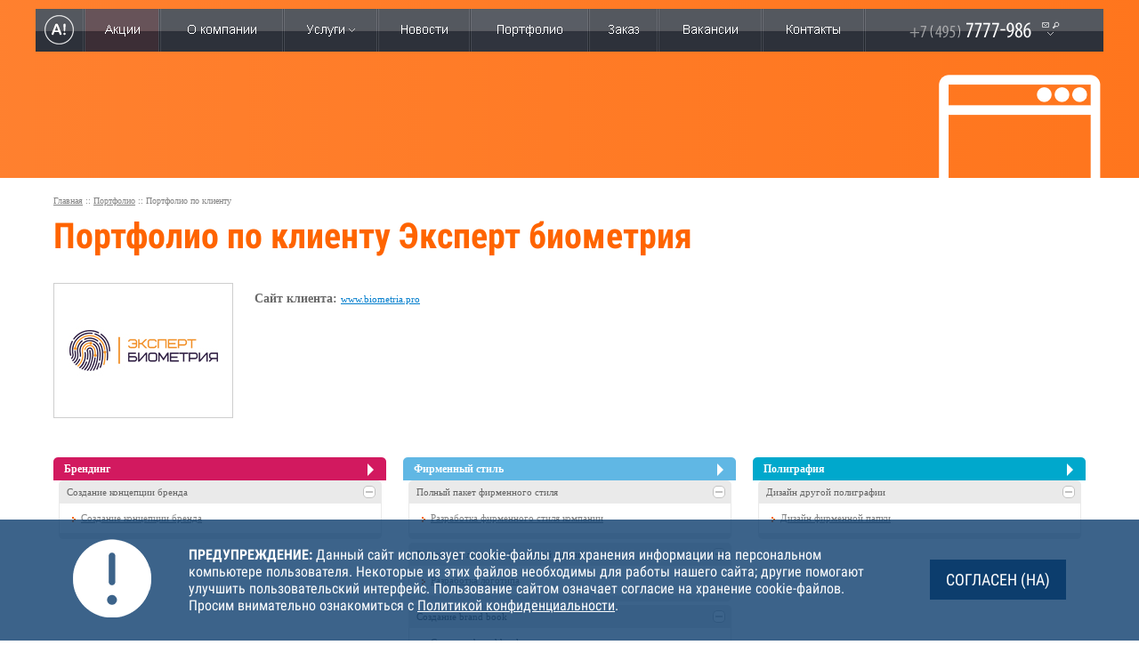

--- FILE ---
content_type: text/html; charset=utf-8
request_url: https://www.alexfill.ru/portfolio/client-218.htm
body_size: 6260
content:
<!DOCTYPE html>
<html>
<head>
  <base href="https://www.alexfill.ru/" />
  <meta http-equiv="Content-Type" content="text/html; charset=utf-8" />
  <meta name="viewport" content="width=1200">
  <meta name="description" content="Портфолио по клиенту Эксперт биометрия – компания Алексфилл" />
  <meta name="keywords" content="Портфолио по клиенту Эксперт биометрия – компания Алексфилл" />
  <link rel="shortcut icon" href="favicon.ico">
  <link rel="icon" href="favicon.ico" type="image/x-icon">
  <link rel="stylesheet" href="css/fonts.css" type="text/css" media="all" />
  <link rel="stylesheet" href="css/app.css" type="text/css" media="all" />
  <link rel="stylesheet" href="css/style_1.css" type="text/css" media="all" />
  <link rel="stylesheet" href="css/menu.css" type="text/css" media="all" />
  <link rel="stylesheet" href="css/form_call.css" type="text/css" media="all" />
  <link rel="stylesheet" href="css/ihover.min.css" type="text/css" media="all" />
  <link rel="stylesheet" href="js/fancybox/fancybox.css" type="text/css" media="screen" />
  <link rel="stylesheet" href="css/all/portfolio.css" type="text/css" media="all" />
<link rel="stylesheet" href="js/owl/owl.carousel.min.css">
<link rel="stylesheet" href="js/owl/owl.theme.default.min.css">
  <link rel="stylesheet" href="css/include_cookie.css" type="text/css" media="screen" />
<!--[if IE 7]>
  <link rel="stylesheet" href="css/ie.css" type="text/css" media="all" />
<![endif]-->
  <script type="text/javascript" src="js/jquery-1.10.1.min.js"></script>
  <script type="text/javascript" src="js/inputmask/min.js"></script>
  <script type="text/javascript" src="js/jquery.form.js"></script>
  <script type="text/javascript" src="js/jquery.timers-1.2.js"></script>
  <script type="text/javascript" src="js/jquery.defaultvalue.js"></script>
  <script src="js/afstd.js" type="text/javascript"></script>
  <script src="js/check_form.js" type="text/javascript"></script>
  <script type="text/javascript" src="js/af-photos.js"></script>
  <script type="text/javascript" src="js/all.js"></script>
  <script type="text/javascript" src="js/menu.js"></script>
  <script type="text/javascript" src="js/call.js"></script>
  <script type="text/javascript" src="js/af.js"></script>
  <script type="text/javascript" src="js/jquery.fancybox-1.3.0.js"></script>
  <script src="js/jquery.easy-pie-chart.min.js"></script>
  <link rel="stylesheet" href="css/top_work_page.css" type="text/css" media="all" />
  <script type="text/javascript" src="js/loadmenu.js"></script>
<script src="js/edge/html5.js"></script>
<!--[if IE]>
<style type="text/css" media="all">@font-face{font-family:"Ruble Arial"; src:url('/lib/fonts/ruble_arial.eot');}</style>
<![endif]-->
<link href="jivosite/jivosite.css" rel="stylesheet">
<script src="/jivosite/jivosite.js" type="text/javascript"></script>
  <title>Портфолио по клиенту Эксперт биометрия – компания Алексфилл</title>
<script src="/js/owl/owl.carousel.js"></script>
<script src="/js/include_cookie.js" type="text/javascript"></script>
<script>
  (function(i,s,o,g,r,a,m){i['GoogleAnalyticsObject']=r;i[r]=i[r]||function(){
  (i[r].q=i[r].q||[]).push(arguments)},i[r].l=1*new Date();a=s.createElement(o),
  m=s.getElementsByTagName(o)[0];a.async=1;a.src=g;m.parentNode.insertBefore(a,m)
  })(window,document,'script','https://www.google-analytics.com/analytics.js','ga');

  ga('create', 'UA-72534783-1', 'auto');
  ga('send', 'pageview');

</script>
  </head>
  <body class="afbody videoplay" data-afpath="alexfill">
<table id="top" class="main detail" >
  <tbody><tr>
  <td class="top_m">
    <div id="edge_anim_top" class="detail">
      <div class="anim_work"><div class="ico"></div></div>
    </div>
    <div class="mwrap">
    <div id="top_menu_bl" class="menu work_menu" serch_attr="">
      <table class="men">
      <tr>
        <td class="first"><a href="/"><img src="i/alexfill/menu/menu_new/logo/a.png" width="33" height="96" alt="AlexFill" title="AlexFill" /><span class="arrow"></span></a></td>
        <td class="sep"></td>
        <td class="actions"><a href="actions.htm" ><img src="i/alexfill/menu/menu_new/actions.png" width="39" height="48" alt="Акции" /></a></td>
        <td class="sep"></td>
        <td class="about_company"><a href="about.htm" ><img src="i/alexfill/menu/menu_new/about.png" width="77" height="48" alt="О компании" /></a></td>
        <td class="sep"></td>
        <td class="service_menu_block">
          <a href="uslugi.htm" id="service1"><img src="i/alexfill/menu/menu_new/service.png" width="54" height="48" alt="Услуги" /></a>
        </td>
        <td class="sep"></td>
        <td><a href="news.htm" ><img src="i/alexfill/menu/menu_new/news.png" alt="Новости" width="52" height="48" /></a></td>
        <td class="sep"></td>
        <td><a href="portfolio/clients.htm"  class="sel"><img src="i/alexfill/menu/menu_new/portfolio.png" alt="Портфолио" width="73" height="48" /></a></td>
        <td class="sep"></td>
        <td><a href="order.htm" ><img src="i/alexfill/menu/menu_new/check.png" alt="Заказ" width="34" height="48" /></a></td>
        <td class="sep"></td>
        <td><a class="" href="vacancy.htm"><img src="i/alexfill/menu/menu_new/vacancy.png" alt="Заказ" height="48" width="61"></a></td>
        <td class="sep"></td>
        <td><a href="contacts.htm" ><img src="i/alexfill/menu/menu_new/contact.png" alt="Контакты" width="60" height="48" /></a></td>
        <td class="sep"></td>
        <td class="service_menu_block">
          <a href="#" id="contacts1"><img src="i/alexfill/menu/menu_new/phone.png" alt="Телефоны" width="169" height="48" /></a>
          <div class="podmenu contacts">
            <img class="contact" src="i/alexfill/menu/menu_new/contacts.png" alt="Контакты" usemap="#e_mail" width="725" height="115" />
            <p>
              <map id="e_mail" name="e_mail">
                <area shape="rect" coords="85,15,185,35" href="mailto:info@alexfill.ru">
                <area shape="rect" coords="80,60,185,75" href="mailto:job@alexfill.ru">
                <area shape="rect" coords="220,16,442,85" href="contacts.htm">
                <area class="call_with_site" hape="rect" coords="462,16,708,89" href="#">
              </map>
            </p>
            <div class="search">
              <img src="i/alexfill/menu/menu_new/search_site.png" alt="Поиск по сайту" width="82" height="12" /><br />
                <form action="search.htm" method="GET">
                  <input type="text" id="search_lable" name="text" />
                  <input type="hidden" name="searchid" value="2327004"/>
                </form>
            </div>
            <br clear="all" />
          </div>
        </td>
      </tr>
    </table>
    </div>
  </div>
  <br />
  <br />
  </td>
  </tr>
</tbody></table><table id="work">
  <tr>
    <td id="content">
      <div class="crumb"><a href="/">Главная</a> :: <a href="portfolio/clients.htm">Портфолио</a> :: Портфолио по клиенту</div>
      <div id="content_block">
        <h1>Портфолио по клиенту Эксперт биометрия</h1>
<table class="client_info">
  <tr>
    <th>
      <img src="i/clients/logo/218.jpg" width="200" height="150" class="border only" alt='Эксперт биометрия' title='Эксперт биометрия' />
    </th>
    <td width="100%">
      <div class="text"></div>
      <div class="view_descr"><b>Сайт клиента:</b> <noindex><a rel="nofollow" href="http://www.biometria.pro/" target="_blank" rel="nofollow"   >www.biometria.pro</a></noindex></div>    </td>
  </tr>
</table>
<table id="af_work_show">
  <tr>
    <td>
      <div class="depart">
        <div class="dep_name color_6"><span>Брендинг</span></div>
        <div class="serv_block">
          <div onClick="fnSlide(this, 'srv_35');" class="srv_trigger serv_head_min color_6">Создание концепции бренда</div>
          <div id="srv_35" class="s_center">

           <div class="all_link" ><a href="https://www.alexfill.ru/portfolio/show-1213.htm"><span>Создание концепции бренда</span></a></div>
          </div>
          <div class="s_bot"></div>
        </div>
      </div>
    </td>
<th>&nbsp;</th>    <td>
      <div class="depart">
        <div class="dep_name color_7"><span>Фирменный стиль</span></div>
        <div class="serv_block">
          <div onClick="fnSlide(this, 'srv_47');" class="srv_trigger serv_head_min color_7">Полный пакет фирменного стиля</div>
          <div id="srv_47" class="s_center">

           <div class="all_link" ><a href="https://www.alexfill.ru/portfolio/show-1058.htm"><span>Разработка фирменного стиля компании</span></a></div>
          </div>
          <div class="s_bot"></div>
        </div>
        <div class="serv_block">
          <div onClick="fnSlide(this, 'srv_40');" class="srv_trigger serv_head_min">Разработка логотипа (торговой марки)</div>
          <div id="srv_40" class="s_center">

           <div class="all_link" ><a href="https://www.alexfill.ru/portfolio/show-1059.htm"><span>Разработка логотипа</span></a></div>
          </div>
          <div class="s_bot"></div>
        </div>
        <div class="serv_block">
          <div onClick="fnSlide(this, 'srv_48');" class="srv_trigger serv_head_min">Создание brand book</div>
          <div id="srv_48" class="s_center">

           <div class="all_link" ><a href="https://www.alexfill.ru/portfolio/show-1061.htm"><span>Создание brand book</span></a></div>
          </div>
          <div class="s_bot"></div>
        </div>
        <div class="serv_block">
          <div onClick="fnSlide(this, 'srv_44');" class="srv_trigger serv_head_min">Дизайн деловой документации</div>
          <div id="srv_44" class="s_center">

           <div class="all_link" ><a href="https://www.alexfill.ru/portfolio/show-1062.htm"><span>Дизайн деловой документации</span></a></div>
          </div>
          <div class="s_bot"></div>
        </div>
        <div class="serv_block">
          <div onClick="fnSlide(this, 'srv_42');" class="srv_trigger serv_head_min">Дизайн визитки</div>
          <div id="srv_42" class="s_center">

           <div class="all_link" ><a href="https://www.alexfill.ru/portfolio/show-1063.htm"><span>Дизайн личной визитки</span></a></div>

           <div class="all_link" ><a href="https://www.alexfill.ru/portfolio/show-1065.htm"><span>Дизайн корпоративной визитки</span></a></div>
          </div>
          <div class="s_bot"></div>
        </div>
      </div>
    </td>
<th>&nbsp;</th>    <td>
      <div class="depart">
        <div class="dep_name color_10"><span>Полиграфия</span></div>
        <div class="serv_block">
          <div onClick="fnSlide(this, 'srv_71');" class="srv_trigger serv_head_min color_10">Дизайн другой полиграфии</div>
          <div id="srv_71" class="s_center">

           <div class="all_link" ><a href="https://www.alexfill.ru/portfolio/show-1064.htm"><span>Дизайн фирменной папки</span></a></div>
          </div>
          <div class="s_bot"></div>
        </div>
      </div>
    </td>
  </tr>
</table>

<script>
  function fnSlide(obj, target) {
    if ($(obj).hasClass("serv_head_min")) {
      $(obj).removeClass("serv_head_min").addClass("serv_head_plus");
    } else {
      $(obj).removeClass("serv_head_plus").addClass("serv_head_min");
    }
    $("#"+target+"").slideToggle("fast");
  }
</script>

     </div>
    </td>
  </tr>
</table>
<div class="outer form">
  <div class="inner">
<div id="bottom_f">
  <table class="bottom_forms">
    <tr>
      <td>
        <p class="h2">Задать вопрос</p>
        <form id="question_form" name="question_form" action="bottom_request.htm" method="POST" enctype="multipart/form-data">
          <input type="hidden" name="question_type" value="1" />
          <input type="hidden" name="name_form" value="form_2" />
          <section>
            <input name="name" value="" class="name" type="text" placeholder="Имя" regexp="[A-Za-zА-Яа-я0-9 _\-\+\.]+" />
          </section>
          <section>
            <input class="email_mask email" type="text" name="email" value="" placeholder="E-mail" regexp="^([a-zA-ZА-Яа-я0-9_\.\-])+@([a-zA-Zа-яА-Я0-9]([a-zA-Zа-яА-Я0-9-]*[a-zA-Zа-яА-Я0-9])?\.)*[a-zA-Zа-яА-Я0-9]([a-zA-Zа-яА-Я0-9-]*[a-zA-Zа-яА-Я0-9])?\.[a-zA-Zа-яА-Я]+$" />
          </section>
          <section>
            <textarea name="question" class="question" placeholder="Сообщение" regexp="[A-Za-zА-Яа-я0-9 _\-\+]+"></textarea>
          </section>
          <section>
            <label class="personal_checkbox"><input type="checkbox" name="person" regexp="personal" value="1">Настоящим подтверждаю, что я ознакомлен и согласен с условиями <a href="privacypolicy.htm" target="_blank">политики конфиденциальности</a></label>
          </section>
          <section class="send_question">
            <div class="confirm_code">
              <p>В целях защиты от отправки сообщений роботами, введите в поле цифры, которые Вы видите на картинке</p>
              <table class="form_controls capcha">
                <tr>
                  <th>
                    <div id="checker_form_2" style="height: 57px"><img src="./confirm_code.php?id=form_2" border="0" /></div>
                  </th>
                  <td><a href="#" onClick="fnRefresh('form_2'); return false;" style="font-size: 10px"><img src="i/reload.png" width="" height="" alt="Обновить код" title="Обновить код" /></a></td>
                   <td><input type="text" name="confirm" maxlength="5" class="no_letter " regexp="^[0-9]{5}$" placeholder="Код" value="" /></td>
                </tr>
              </table>
              <input type="submit" class="sub_button" value="Отправить" />
            </div>
          </section>
        </form>
      </td>
      <td>
        <p class="h2">Заказать обратный звонок</p>
        <form id="callback_form" name="callback_form" action="bottom_request.htm" method="POST" enctype="multipart/form-data">
          <input type="hidden" name="question_type" value="2" />
          <input type="hidden" name="name_form" value="form_1" />
          <section>
            <input name="name" type="text" value="" class="name" placeholder="Имя" regexp="[A-Za-zА-Яа-я0-9 _\-\+\.]+" />
          </section>
          <section>
            <input class="phone_mask phone" type="text" name="phone" value="" placeholder="Телефон" regexp="^\+([0-9\-\(\) ]+)$" />
          </section>
          <section>
            <textarea name="question" class="question" placeholder="Сообщение" regexp="[A-Za-zА-Яа-я0-9 _\-\+]+"></textarea>
          </section>
          <section>
            <label class="personal_checkbox "><input type="checkbox" name="person" regexp="personal" value="1">Настоящим подтверждаю, что я ознакомлен и согласен с условиями <a href="privacypolicy.htm" target="_blank">политики конфиденциальности</a></label>
          </section>
          <section class="send_question">
            <div class="confirm_code">
            <p>В целях защиты от отправки сообщений роботами, введите в поле цифры, которые Вы видите на картинке</p>
              <table class="form_controls capcha">
                <tr>
                  <th>
                    <div id="checker_form_1" style="height: 57px"><img src="./confirm_code.php?id=form_1" border="0" /></div>
                  </th>
                  <td><a href="#" onClick="fnRefresh('form_1'); return false;" style="font-size: 10px"><img src="i/reload.png" width="" height="" alt="Обновить код" title="Обновить код" /></a></td>
                   <td><input type="text" name="confirm" maxlength="5" class="no_letter " regexp="^[0-9]{5}$" placeholder="Код" value="" /></td>
                </tr>
              </table>
              <input type="submit" class="sub_button" value="Отправить" />
            </div>
          </section>
        </form>
      </td>
    </tr>
  </table>
</div>

  </div>

</div>


<div class="af_html5_wrapper">
    <a href="/intranet/sozdanie_bota" style="position: absolute; margin-left: -960px; left: 50%;"><img src="/i/bots.jpg" width="1920" height="260" alt="Создание бота для автоматизации" title="Создание бота для автоматизации" /></a>
</div>


<div id="bottom">
  <div class="b_contacts">
    <table class="wrap1 contakt">
      <tr>
        <td width="124">
          <img src="i/alexfill/adr.png" width="100px" height="100px">
        </td>
        <td width="280">
            <b>Москва</b><br />ул. Покровка, д. 50/2, стр. 5
            <br /><br />
            <b>Тула</b><br />ул. Первомайская, д. 1
        </td>
        <td width="124">
          <img src="i/alexfill/phone.png" width="100px" height="100px">
        </td>
        <td width="310">
            <b>+7 (495) 7777-986</b><br />(многоканальный)
            <br /><br />
            <b>+7 (4872) 70-40-65</b><br>
        </td>
        <td width="124">
          <img src="i/alexfill/mail.png" width="100px" height="100px">
        </td>
        <td>
          <a href="mailto:info@alexfill.ru">info@alexfill.ru</a><br><span>(по общим вопросам)</span>
          <br />
          <a href="mailto:job@alexfill.ru">job@alexfill.ru</a><br><span>(по вопросам трудоустройства)</span>
        </td>
      </tr>
    </table>
  </div>
  <hr class="hline" />
  <nav>
    <div class="bmenu">
      <a href="/">Главная</a>
      <a href="actions.htm">Акции</a>
      <span id="af_about_link"></span>
      <a href="informaciya_o_kompanii">О компании</a>
      <a href="uslugi.htm">Услуги</a>
      <a href="news.htm">Новости</a>
      <a href="portfolio/clients.htm" class="sel">Портфолио</a>
      <a href="order.htm">Заказ</a>
      <a href="vacancy.htm">Вакансии</a>
      <a href="contacts.htm">Контакты</a>
      <a href="search.htm">Поиск</a>
      <a href="sitemap.htm">Карта сайта</a>
    </div>
   </nav>
  <hr class="hline" />



  <table class="wrap1 copir">
    <tr valign="top">
      <td style="vertical-align: middle;">
          <div class="copy" style="text-align: center">
            <p>Вся представленная на сайте информация носит информационный характер и не является публичной офертой.</p>
            <p>© Алексфилл, 2005-2026</p>
          </div>
      </td>
    </tr>
    <tr>
      <td style="text-align: center;">
  <div class="counters">
    <div class="count">
<noindex>
<!-- begin of Top100 code -->
<script id="top100Counter" type="text/javascript" src="https://counter.rambler.ru/top100.jcn?924544"></script>
<noscript>
<a href="https://top100.rambler.ru/navi/924544/">
<img src="https://counter.rambler.ru/top100.cnt?924544" alt="Rambler's Top100" border="0" />
</a>
</noscript>
<!-- end of Top100 code -->

<!-- Rating@Mail.ru counter -->
<script type="text/javascript">
var _tmr = window._tmr || (window._tmr = []);
_tmr.push({id: "1083803", type: "pageView", start: (new Date()).getTime()});
(function (d, w, id) {
  if (d.getElementById(id)) return;
  var ts = d.createElement("script"); ts.type = "text/javascript"; ts.async = true; ts.id = id;
  ts.src = (d.location.protocol == "https:" ? "https:" : "http:") + "//top-fwz1.mail.ru/js/code.js";
  var f = function () {var s = d.getElementsByTagName("script")[0]; s.parentNode.insertBefore(ts, s);};
  if (w.opera == "[object Opera]") { d.addEventListener("DOMContentLoaded", f, false); } else { f(); }
})(document, window, "topmailru-code");
</script><noscript><div>
<img src="https://top-fwz1.mail.ru/counter?id=1083803;js=na" style="border:0;position:absolute;left:-9999px;" alt="" />
</div></noscript>
<!-- //Rating@Mail.ru counter -->



<!-- Rating@Mail.ru logo -->
<a href="https://top.mail.ru/jump?from=1083803">
<img src="https://top-fwz1.mail.ru/counter?id=1083803;t=257;l=1"
style="border:0;" height="31" width="38" alt="Рейтинг@Mail.ru" /></a>
<!-- //Rating@Mail.ru logo -->

<!--LiveInternet counter--><script type="text/javascript"><!--
document.write('<a href="https://www.liveinternet.ru/click" '+
'target=_blank><img src="https://counter.yadro.ru/hit?t50.5;r'+
escape(document.referrer)+((typeof(screen)=='undefined')?'':
';s'+screen.width+'*'+screen.height+'*'+(screen.colorDepth?
screen.colorDepth:screen.pixelDepth))+';u'+escape(document.URL)+
';'+Math.random()+
'" alt="" title="LiveInternet" '+
'border=0 width=31 height=31><\/a>')//--></script><!--/LiveInternet-->

<!-- Yandex.Metrika counter -->
<script type="text/javascript" >
   (function(m,e,t,r,i,k,a){m[i]=m[i]||function(){(m[i].a=m[i].a||[]).push(arguments)};
   m[i].l=1*new Date();k=e.createElement(t),a=e.getElementsByTagName(t)[0],k.async=1,k.src=r,a.parentNode.insertBefore(k,a)})
   (window, document, "script", "https://mc.yandex.ru/metrika/tag.js", "ym");

   ym(47304192, "init", {
        id:47304192,
        clickmap:true,
        trackLinks:true,
        accurateTrackBounce:true,
        webvisor:true
   });
</script>
<noscript><div><img src="https://mc.yandex.ru/watch/47304192" style="position:absolute; left:-9999px;" alt="" /></div></noscript>
<!-- /Yandex.Metrika counter -->

</noindex>
    </div>
  </div>
            </td>
          </tr>
        </table>

</div>

<div id="loader"><img src="/i/loader.gif" width="31" height="31" border="0" /></div>
<div style="width: 474px; position: absolute; top: 100px; left: -1050px;" id="af_order_form_temp"></div>
<div style="display: none;" id="modal_text"></div>

<script type="text/javascript">
  $(document).ready(function() {
    if (navigator.appVersion.indexOf('Mozzila') !== -1 && parseFloat($.browser.version) < 1.9 && navigator.appVersion.indexOf('Mac') !== -1) $('body').css('-moz-opacity',.999);
    fnLoadEffects();
    $("#search_input").defaultvalue("найти на сайте");

  });
</script>
<!-- BEGIN JIVOSITE CODE {literal} -->
<script type='text/javascript'>
(function(){ var widget_id = '5RYZ0yeH5w';var d=document;var w=window;function l(){
var s = document.createElement('script'); s.type = 'text/javascript'; s.async = true; s.src = 'https://code.jivosite.com/script/widget/'+widget_id; var ss = document.getElementsByTagName('script')[0]; ss.parentNode.insertBefore(s, ss);}if(d.readyState=='complete'){l();}else{if(w.attachEvent){w.attachEvent('onload',l);}else{w.addEventListener('load',l,false);}}})();</script>
<!-- {/literal} END JIVOSITE CODE --><div id="label_place"></div>
</body>
</html>

--- FILE ---
content_type: text/html; charset=utf-8
request_url: https://www.alexfill.ru/ajax/label.htm
body_size: 587
content:
<div id="label_cookie" >
  <table class="cookie_table">
    <tr>
      <td><img src="/i/sign.png" width="88" height="88" alt="ПРЕДУПРЕЖДЕНИЕ" title="ПРЕДУПРЕЖДЕНИЕ" /></td>
      <td class="center"><b>ПРЕДУПРЕЖДЕНИЕ:</b> Данный сайт использует cookie-файлы для хранения информации на персональном компьютере пользователя. Некоторые из этих файлов необходимы для работы нашего сайта; другие помогают улучшить пользовательский интерфейс. Пользование сайтом означает согласие на хранение cookie-файлов. Просим внимательно ознакомиться с <a href="privacypolicy.htm">Политикой конфиденциальности</a>.</td>
      <td class="but_td"><input type="button" value="Согласен (на)" id="cookies_on"></td>
    </tr>
  </table>
</div>

--- FILE ---
content_type: text/css
request_url: https://www.alexfill.ru/css/style_1.css
body_size: 1167
content:
H1 { color: #ff6400; }
H2.h1 { color: #ff6400; }

#top TD.logo { background: url('/i/alexfill/logo_bg.gif') no-repeat 0px 22px; }

#top .phone { color: #ff6400; }
#top .phone A { color: #ff6400; }

#main .why_we DIV B { color: #ff6400; }
.main .why_we DIV B { color: #ff6400; }
#main .info TABLE TH { color: #ff6400; }
.main .info TABLE TH { color: #ff6400; }
#main .info TABLE TH HR { color: #ff6400; background-color:#ff6400; }
.main .info TABLE TH HR { color: #ff6400; background-color:#ff6400; }

.outer.potfolio_new .work_line .all_works img { background: #ff6400; }

#depart_contacts .c_phone { color: #ff6400; }

#content .photos_shows div.photo div a { color: #ff6400; }

#bottom { border-top: 3px solid #ff6400; }

#bottom div.b_contacts IMG { background: #ff6400; }
#bottom .wrap1 TR TD div.logo { background: #ff6400; }
#bottom div.b_contacts div.call_us { background: #ff6400; }

#bottom .bmenu A:hover, #bottom .bmenu A.sel { color: #ff6400; }

#service TD.m_content .anch_block A { color: #ff6400;  }
.super_head TH .anch_block A { color: #ff6400; }

#more_info .more_header B { border-bottom: 0px solid #ff6400; }
#more_info DIV.art_sell A { color: #ff6400; }

.left_nav A.sel { background-color: #ff6400; border-color: #ff6400; }

/*menu_css*/
.left_nav DIV A { background: url('/i/alexfill/ico1.gif') no-repeat 0px 4px; }
.left_nav DIV A:hover { background: url('/i/alexfill/ico1.gif') no-repeat 0px 4px; }
.left_nav DIV A.sell { color: #ff6400; }
.left_nav DIV.sub_serv EM { background-color: #ff6400; }
.left_nav DIV.sub_serv A.sell { color: #ff6400; }

.header B { border-bottom: 1px solid #ff6400; }

h2.order_form_header B { padding: 0px 0px 2px 0px; border-bottom: 1px solid #ff6400; }

.a_order { background: url('/i/alexfill/order.gif') no-repeat 0px 0px; }

.all_link A { background: url('/i/alexfill/ico1.gif') no-repeat 0px 5px; }

.afprice { background: #ff6400 url('/i/p_center.png') repeat-y 0px 0px; }
.afprice div.p_top { background: #ff6400 url('/i/p_up.png') no-repeat 0px 0px; }
.afprice div.p_text H2 B { border-bottom: 1px solid #ff6400; }

.order_form TABLE.order_table TR.sel_tr TH { color: #ff6400; }
.order_form TABLE.order_table TR.sel_tr TD INPUT { border: 1px solid #ff6400; }
.order_form TABLE.order_table TR.sel_tr TD textarea { border: 1px solid #ff6400; }
.order_form TABLE.order_table TR.sel_tr TD select { border: 1px solid #ff6400; }

.order_form TABLE.order_table TABLE TR.sel_tr TD INPUT { border: 1px solid #ff6400; color: #ff6400; }

div#fancy_content .order_form TABLE.order_table TR.sel_tr TH { color: #ff6400; }


#af_form  textarea:focus, #af_form input:focus { border: 1px solid #ff6400; outline: none; }
#af_form TABLE.order_table TABLE TR.sel_tr TD.submit INPUT { background-color: #ff6400; }
#af_form TABLE.order_table TABLE TR TD.submit INPUT { background-color: #ff6400; }

.client_info TD DIV.work_link { background: url('/i/alexfill/ico1.gif') no-repeat 0px 6px; }

.color { color: #ff6400; }

#color_work .name { background: url('/i/alexfill/ico2.gif') no-repeat 0px 4px; }

/*#af_work_show TD { border: 1px dashed #ff6400; }*/

.table_dotted .contact_call { background: #ff6400; }
.vacancy .vacancy_head { background: #ff6400; }
.vacancy A.button_more { background: #ff6400; }
.vacancy .vacancy_text DIV UL { color: #ff6400; }

.inner .left_menu_vacancy A.sel { background: #ff6400; }
.inner .left_menu_vacancy A.sel:hover { background: #ff6400; }

.af_tarifs .tabs_line TD A.active { background: #ff6400; }
.af_tarifs .tab_info .element { border: 4px solid #ff6400 }
.af_tarifs .tab_info .element span { color: #ff6400; }
.af_tarifs .tab_info .element i { background: #ff6400 url('/i/price.png'); }
.af_tarifs .tab_info .element.time i { background: #ff6400 url('/i/clock.png'); }
.af_tarifs .tab_info .order_block { background: #ff6400 url('/i/arrow_d.png') no-repeat top center; }
.afworks div.sample div.name { background: url('/i/alexfill/ico2.gif') no-repeat 0px 4px; }

.services_panel TD.color { background: #ff6400; }
.services_panel TD.color:hover { background: #ff6400; }

.videoplay .services_panel TD.color { background: transparent; }

#af_form_new .submit_new { background: #ff6400; }
#af_form_new .submit_new:hover { background: #ff6400 }
#af_form_new .submit_new:active { background: #ff6400 }

.container.shop .element { border: 4px solid #ff6400; }
.container.shop .element span { color: #ff6400; }
.container.shop .element i { background: #ff6400 url('/i/price.png'); }
.container.shop .element.time i { background: #ff6400 url('/i/clock.png'); }
.container.shop .order_block { background: #ff6400 url('/i/arrow_d.png') no-repeat top center; }

#work_nav_line .line A.sel { border-bottom: 3px solid #ff6400 }

#depart_contacts #order_but { background: #ff6400 }

.service_page LI { color: #ff6400; margin: 20px 0}
.service_page LI SPAN { color: #696969; }
.service_page LI SPAN B { color: #ff6400; }
.service_page > TABLE B { font-size: 14px; color: #ff6400; }

--- FILE ---
content_type: text/css
request_url: https://www.alexfill.ru/css/all/portfolio.css
body_size: 333
content:
.client_info_new { width: auto;  border-collapse: collapse;}
.client_info_new TD { padding: 0; width: 228px }
.client_info_new TH { padding: 0 }
.client_info_new TD > div.ih-item.square { border: 1px solid #c9c9c9; text-align: center}
.client_info_new TD > div.ih-item.square .img { padding: 35px 0; }
.client_info_new TD > div.ih-item.square.midl .img { padding: 10px 0; }
.client_info_new TD > div.ih-item.square.big .img { padding: 0px 0; }
.client_info_new TD > DIV IMG { padding: 0px; width: 133px; height: 100px; margin: 0 auto;  }
.client_info_new TD > DIV.midl IMG { padding: 0px; width: 200px; height: 150px; margin: 0 auto;  }
.client_info_new TD > DIV.big { width: 228px; overflow: hidden; }
.client_info_new TD > DIV.big IMG { padding: 0px; width: auto; height: 170px; margin: 0 auto; max-width: none; margin-left: -25px;}
.client_info_new H3 { font-size: 14px!important }

--- FILE ---
content_type: text/css
request_url: https://www.alexfill.ru/css/top_work_page.css
body_size: 342
content:
#edge_anim_top.detail .anim_work { max-width: 1920px; margin: 0px auto; background: linear-gradient(270deg, #ff6400, #ff8435, #f05e00);
  background-size: 600% 600%;
  -webkit-animation: AnimationName 30s ease infinite;
  -moz-animation: AnimationName 30s ease infinite;
  -o-animation: AnimationName 30s ease infinite;
  animation: AnimationName 30s ease infinite;
}

@-webkit-keyframes AnimationName {
    0%{background-position:0% 50%}
    50%{background-position:100% 50%}
    100%{background-position:0% 50%}
}
@-moz-keyframes AnimationName {
    0%{background-position:0% 50%}
    50%{background-position:100% 50%}
    100%{background-position:0% 50%}
}
@-o-keyframes AnimationName {
    0%{background-position:0% 50%}
    50%{background-position:100% 50%}
    100%{background-position:0% 50%}
}
@keyframes AnimationName {
    0%{background-position:0% 50%}
    50%{background-position:100% 50%}
    100%{background-position:0% 50%}
}

#edge_anim_top .ico { width: 1200px; height: 200px; margin: 0px auto; background: url('/i/ico/ico_alexfill-site.png') no-repeat bottom right; }


--- FILE ---
content_type: application/javascript
request_url: https://www.alexfill.ru/js/call.js
body_size: 302
content:
$(document).ready(function(){
  $('.call_with_site').click(function(event) {
    event.preventDefault();
    $('.call').show();
  });
  
  $('.close').click(function(event) {
    event.preventDefault();
    $('.call').hide();
  });
  

  var step = 0;
  var height = 0;
  $('.our_clients').each(function(){
    step ++
    $(this).attr('lable' , 1)
    if(height < $(this).height()){
      height = $(this).height();
    }
    if (step == 4) {
      $('[lable = "1"]').css('height' , height + 'px');
      step = 0;
      //$('[lable = "1"]').attr('lable' , '');
      $('[lable = "1"]').removeAttr("lable")
    }
    
  })
  

  
});

--- FILE ---
content_type: application/javascript
request_url: https://www.alexfill.ru/js/afstd.js
body_size: 576
content:
$(document).ready(function() {
  $.ajaxStd = function(parms) {
    $.ajax({
      url: parms.url,
      method: parms.method || 'post',
      data: parms.data || '',
      success: function(response) {
        if (response.success == false) console.log(response.message); else parms.success(response);
      },
      error: function() {
        console.log('Failed to send the request to the server!');
      }
    });
  }

  /* Обработчик ссылок */
  $('[data-href]').each(function() {
    if ($(this).data('href')) {
      $(this).css('cursor', 'pointer').click(function(e) {
        if ($(this).data('href')) {
          window.open($(this).data('href'), '_blank');
        } else {
          document.location.href = $(this).data('href');
        }
      });
    }
  });

  $('[data-popup-info]').each(function() {
    if ($(this).data('popup-info')) {
      $(this).css('cursor', 'pointer').hover(
        function() {
          var popup_text = $("#popup_text");
          if (popup_text.length == 0) $("body").append('<div id="popup_text"></div>');
          $("#popup_text").html($(this).data('popup-info')).css({top: $(this).offset().top - 140 + 'px', left: $(this).offset().left - 20 + 'px'}).show();
        }, function() {
          $("#popup_text").html('').hide();
        }
      );
    }
  });


});

--- FILE ---
content_type: application/javascript
request_url: https://www.alexfill.ru/jivosite/jivosite.js
body_size: 1340
content:
/* Определяем что устройство не является мобильным */

if(! /Mobile|iP(hone|od|ad)|Android|BlackBerry|IEMobile|Kindle|NetFront|Silk-Accelerated|(hpw|web)OS|Fennec|Minimo|Opera M(obi|ini)|Blazer|Dolfin|Dolphin|Skyfire|Zune/i.test(navigator.userAgent) ) {

/*
	Коллбек-функция, вызывается сразу после того, как
	JivoSite окончательно загрузился
*/
window.jivo_onLoadCallback = function (){
	// Создаем элемент DIV для ярлыка
		window.jivo_cstm_widget = document.createElement('div');
		jivo_cstm_widget.setAttribute('id', 'jivo_custom_widget');
		document.body.appendChild(jivo_cstm_widget);

	// Добавляем обработчик клика по ярлыку - чтобы при клике разворачивалось окно
	jivo_cstm_widget.onclick = function(){
		jivo_api.open();
	}

	// Изменяем CSS класс, если есть операторы в онлайне
	if (jivo_config.chat_mode == "online"){
		jivo_cstm_widget.setAttribute("class", "jivo_online");
	}

	// Теперь можно показать ярлык пользователю
	window.jivo_cstm_widget.style.display='block';
	if (!getCookie_('cookies_included') || getCookie_('cookies_included') !== 'true') {
		window.jivo_cstm_widget.style.marginBottom = '144px';
	}

}

/*
	Коллбек-функции jivo_onOpen и jivo_onClose вызываеются всегда,
	когда окно чата JivoSite разворачивается или сворвачивается
	пользователем, либо по правилу активного приглашения.
*/
function jivo_onOpen(){
	// Если чат развернут - скрываем ярлык
	if (jivo_cstm_widget)
		jivo_cstm_widget.style.display = 'none';

}
function jivo_onClose(){
	// Если чат свернут - показываем ярлык
	if (jivo_cstm_widget)
		jivo_cstm_widget.style.display = 'block';
}

} else {
	window.jivo_onLoadCallback = function (){
		new_size();
		window.onresize = function(event) {
			new_size();
		};
	}
}
	function new_size() {
		if (!getCookie_('cookies_included') || getCookie_('cookies_included') !== 'true') {
			var main = document.getElementsByClassName('wrap_mW');
			if(/iP(hone|od|ad)|/i.test(navigator.userAgent) ) {
				var z = 210 / main[0].style.zoom;
			} else {
				var z = 144 / main[0].style.zoom;
			}
			main[0].style.marginBottom = z + 'px';
		}
	}

	function getCookie_(name) {
	  var matches = document.cookie.match(new RegExp(
	    "(?:^|; )" + name.replace(/([\.$?*|{}\(\)\[\]\\\/\+^])/g, '\\$1') + "=([^;]*)"
	  ));
	  return matches ? decodeURIComponent(matches[1]) : undefined;
	}

--- FILE ---
content_type: application/javascript
request_url: https://www.alexfill.ru/js/all.js
body_size: 6478
content:
var tez_url = '';

var options = {
  target: "#af_form_block",
  beforeSubmit: showRequest, // функция, вызываемая перед передачей
  success: showResponse, // функция, вызываемая при получении ответа
  timeout: 3000 // тайм-аут
};

function showRequest(formData, jqForm, options) {
  var queryString = $.param(formData);
  //alert('Вот что мы передаем: \n\n' + queryString);
  SetLoader('af_form_block');
  return true;
}

function showResponse(responseText, statusText)  {
 //
}


/* Якоря */
jQuery.fn.anchorAnimate = function(settings) {
  settings = jQuery.extend({
    speed : 1100
  }, settings);

  return this.each(function(){
    var caller = this
    $(caller).click(function (event) {
      event.preventDefault()
      var locationHref = window.location.href
      var elementClick = $(caller).attr("href")

      var destination = $(elementClick).offset().top;
      $("html:not(:animated),body:not(:animated)").animate({ scrollTop: destination}, settings.speed, function() {
        window.location.hash = elementClick
      });
      return false;
    })
  })
}

/* Поиск */
function fnScheck() {
  var obj = $("#search_input");
  if (!obj.val() || obj.val() == 'найти на сайте' || obj.val() == 'введите запрос') {
    obj.defaultvalue("введите запрос");
    return false;
  } else {
    return true;
  }
}

/* ALL INIT */
function fnLoadEffects() {
  $("a.anchorLink").anchorAnimate(); /* Якоря */
  $(".af-show").af_photo({ 'zoomSpeedIn': 100, 'zoomSpeedOut': 100,'titlePosition':'over' }); /* Картинки */
  fnInitPopUp(); /* PopUPs */
  /*Order*/
  $("a.show_order").each(function(i){
    var tmp = $("#af_order_form_temp");
    var el = $(this);
    el.af_photo({
      'frameWidth': 490,
      'frameHeight': 350,
      'zoomSpeedIn': 300,
      'zoomSpeedOut': 300,
      'hideOnContentClick': false,
      'callbackOnShow': function() {
        var tez_url = el.attr("url");
        fnOpenOrder('fancy_content', ''+ tez_url +'', '', '', fnSetAfWnd());
        $("#fancy_content").html(tmp.html());
        tmp.empty();
      },
      'callbackBeforeClose': function() {
        tmp.html($("#fancy_content").html());
      }
    });
  });

  /*Banners*/
  //fnBanRotate();
}

function fnSetAfWnd() {
  snSetFuncy();
}

function snSetFuncy() {

}


var af_ban_id, af_last_id, af_timerID, af_ban;
var is_show_banner = 1;
var mouse_under = 0;
var user_look_time = 15000;
var isloaded = [];

function fnBanRotate() {
  var bcont = $("#bcontainer");
  var link = '';
  if (navigator.mimeTypes ["application/x-shockwave-flash"] == undefined) link = '/ajax/bans-1.htm'; else link = '/ajax/bans-0.htm';
  bcont.html($("#loader"));
  $.ajax({
    type: 'POST',
    url: link,
    cache:false,
    success: function(page) {
      $("#bcontainer").html(page);
      var box = $("#ban_rotate");
      if (box.length > 0) {
        fnPreloadImgs();
        af_ban_id = $("#bban1").attr("ban")*1;
        af_last_id = $("#bban0").attr("ban")*1;
        click_next($("#ban"+af_ban_id+""), af_ban_id);

        $("#ban_rot_href a").click(function () {
           clearInterval(vIsLoaded);
            is_show_banner = 0;
            $('#ban_rotate div.rban').stopTime('timer_is_show_banner');
            $('#ban_rot_href a').removeClass('active').addClass('none');
            $(this).addClass('active');
            var current_index = $(this).attr("ban")*1;
            var obj = $('#ban'+current_index+'');
            current_delay = obj.attr('delay')*1;

            fnBanShowEffect(obj, box);

            is_show_banner = 1;
            vIsLoaded = setInterval(function() {
               var bloaded = true;
               if (isloaded[current_index] != 1) {
                 bloaded = false;
               }
               if (bloaded) {
                  setBanTimer(obj, current_delay);
                  clearInterval(vIsLoaded);
               }
            }, 1000);
          return false;
        });
        //$('#ban_rot_href a').hover( function () { mouse_under = 1; }, function () { mouse_under = 0; }  );
      }
    }
  });
}

function fnBanLoaded(ban_id) {
  isloaded[ban_id] = 1;
}

function fnPreloadImgs() {
  vCycleImages = setInterval(function() {
     var bImgLoaded = true;
     var images = $("#ban_rotate img");

     for (var i = 0; i < images.length; i++) {
        var img = images[i];
        if (img.complete == false) {
           bImgLoaded = false;
        } else {
           isloaded[i] = 1;
        }
     }
     if (bImgLoaded) {
        clearInterval(vCycleImages);
     }
  }, 1000);
}

function click_next(obj, d) {
  var box = $("#ban_rotate");
  var current_delay = $('#ban'+d+'').attr('delay')*1;
  fnBanShowEffect(obj, box);

  $('#ban_rot_href a').removeClass('active').addClass('none');
  $('a.ab'+d+'', $("#ban_rot_href")).addClass('active');

  vIsLoaded = setInterval(function() {
     var bloaded = true;
     if (isloaded[d] != 1) {
       bloaded = false;
     }
     if (bloaded) {
        setBanTimer(obj, current_delay);
        clearInterval(vIsLoaded);
     }
  }, 1000);
  return false;
}

function fnBanShowEffect(obj, box) {
  $("div", box).hide();
  obj.show();
}

function setBanTimer(obj, current_delay) {
  $(obj).oneTime(current_delay, 'timer_is_show_banner', function(i) {
    var banner_count = af_last_id;
    var current_index = $(this).next('div').attr("ban")*1;
    if (!current_index) {
      current_index = af_ban_id;
    }
    $(obj).stopTime('timer_is_show_banner');
    if (is_show_banner) {
      click_next($('#ban'+current_index+''), current_index);
    }
  });
  return false;
}

/*
function fnSwitchBan(temp_id) {
  if (temp_id > 0) id = temp_id;
  clearTimeout(timerID);
  if (id == 1) {
    id = 2;
    $('#ban1').show();
    $('#ban2').hide();
    $('#dot1').html('<img src="dot2.gif" onClick="fnClick(1)" />');
    $('#dot2').html('<img src="dot1.gif" onClick="fnClick(2)" />');
    timerID = setTimeout("fnClick()", 4000);
  } else {
    id = 1;
    $('#ban2').show();
    $('#ban1').hide();
    $('#dot1').html('<img src="dot1.gif" onClick="fnClick(1)" />');
    $('#dot2').html('<img src="dot2.gif" onClick="fnClick(2)" />');
    timerID = setTimeout("fnClick()", 7000);
  }
}
*/

/* PopUp */

function fnInitPopUp(itemclass, trig) {
  if (!itemclass) itemclass = 'bubble';
  if (!trig) trig = 'ibl';
  $('.'+itemclass+'').each(function () {
    var distance = 5;
    var time = 250;
    var hideDelay = 250;
    var hideDelayTimer = null;

    var beingShown = false;
    var shown = false;
    var trigger = $('.'+trig+'', this);
    var info = $('.popup', this).css('opacity', 0);
    var bleft = $(this).offset().left;
    var btop = $(this).offset().top - info.height();
    var lmin = Math.round((info.width() - 44)/2);
    info.css({ left:  bleft, top: btop });

    $([trigger.get(0), info.get(0)]).mouseover(function () {
        if (hideDelayTimer) clearTimeout(hideDelayTimer);
        if (beingShown || shown) {
            return;
        } else {
            beingShown = true;
            info.css({
                top: btop + 0,
                left: bleft - lmin,
                display: 'block'
            }).animate({
                top: '-=' + distance + 'px',
                opacity: 1
            }, time, 'swing', function() {
                beingShown = false;
                shown = true;
            });
        }
        return false;
    }).mouseout(function () {
        if (hideDelayTimer) clearTimeout(hideDelayTimer);
        hideDelayTimer = setTimeout(function () {
            hideDelayTimer = null;
            info.animate({
                top: '-=' + distance + 'px',
                opacity: 0
            }, time, 'swing', function () {
                shown = false;
                info.css('display', 'none');
            });
        }, hideDelay);
        return false;
    });
  });
}

/* Установка загрузчика */
function SetLoader(win_id) {
  $("#"+win_id+"").html($("#loader").html());
}

function fnSendForm(obj, fname, type) {
  var form = $("#"+fname+"");
  var go = true;
  var now = 0;
  var loader = $("#loader");
  var control = $(obj).parent();
  var button = control.html();
  control.html(loader.html());
  if (type) {
    form.submit(function() {
      $(this).ajaxSubmit(options);
      return false;
    });
  }
  var items = $(".afcheck", form);
  items.each(function (i) {
    var item = $(this);
    var val = $(this).val();
    var link = '/ajax/check-'+ $(this).attr("fid") +'.htm';
    $.ajax({
      type: 'POST',
      url: link,
      data: { value: val },
      cache:false,
      success: function(page) {
        if ($.trim(page) == 'error') {
          go = false;
          item.addClass('error');
          item.parent('td').next('td.onerror').addClass('show');
          fnBuildMess(item.attr("name"), item);
          //item.next('div.error_t').show();
        } else {
          item.removeClass('error');
          item.parent('td').next('td.onerror').removeClass('show');
          //item.next('div.error_t').hide();
        }
        now = now + 1;
        if (now == items.length) {
          if (go) {
            form.submit();
          } else {
            $("input.error:first", form).focus();
            control.html(button);
          }
        }
      }
    });
  });
}

function fnBuildMess(id, item) {
  if ($("#popup_"+ id +"").length == 0) {
    html = '<table style="opacity: 0; display: none;" id="popup_'+ id +'" class="popup"><tr><td id="topleft" class="corner"></td><td class="top"></td><td id="topright" class="corner"></td></tr><tr><td class="left"></td><td class="txt">'+ item.next('div.error_t').text() +'</td><td class="right"></td></tr><tr><td class="corner" id="bottomleft"></td><td class="bottom"></td><td id="bottomright" class="corner"></td></tr></table>';
    $(html).appendTo('body');
  }
  fnInitPopError(''+ id +'');
}

function fnInitPopError(popup_id) {
    var info = $("#popup_"+popup_id+"");
    var trigger = $("#i_"+popup_id+"");
    var distance = 0;
    var time = 250;
    var hideDelay = 250;
    var hideDelayTimer = null;
    var btop = trigger.offset().top - info.height();
    var beingShown = false;
    var shown = false;
    var bleft = trigger.offset().left;
    var lmin = Math.round((info.width() - 20)/2);
    info.css('opacity', 0);
    info.css({ left:  bleft, top: btop });

    $(trigger).mouseover(function () {
        if (hideDelayTimer) clearTimeout(hideDelayTimer);
        if (beingShown || shown) {
            return;
        } else {
            beingShown = true;
            info.css({
                top: btop + 4,
                left: bleft - lmin,
                display: 'block'
            }).animate({
                top: '-=' + distance + 'px',
                opacity: 1
            }, time, 'swing', function() {
                beingShown = false;
                shown = true;
            });
        }
        return false;
    }).mouseout(function () {
        if (hideDelayTimer) clearTimeout(hideDelayTimer);
        hideDelayTimer = setTimeout(function () {
            hideDelayTimer = null;
            info.animate({
                top: '-=' + distance + 'px',
                opacity: 0
            }, time, 'swing', function () {
                shown = false;
                info.css('display', 'none');
            });
        }, hideDelay);
        return false;
    });
}


/* Загрузка стр. */
function fnOpenLink(div, link, sender, obj, funс) {
  SetLoader(div);
  $.ajax({
    type: "POST",
    url: link,
    cache:false,
    success: function(page) {
      var mwnd = $("#modal_load");
      var maxwidth = $(window).width()-200;
      mwnd.empty().html(page);
      setTimeout(function() {
        //$("#fancy_title").hide();
        var wobj = mwnd.find('object');
        if (wobj.length == 0) {
          var wobj = mwnd.find('img');
        }
        if (wobj.width() < 600) {
          var wwidth = 600;
        } else {
          var wwidth = wobj.width() > maxwidth ? maxwidth : wobj.width();
        }
        $("#"+ div +"").empty().html(mwnd.html());
        mwnd.empty();
      }, 600);
      if (funс) {
        eval(funс);
      }
    }
  });
}

function fnOpenOrder(div, link, sender, obj, funс) {
  SetLoader(div);
  $.ajax({
    type: "POST",
    url: link,
    cache:false,
    success: function(page) {
      $("#"+div+"").empty().html(page);
      if (funс) {
        eval(funс);
      }
    }
  });
}

/* refresh robots */
function fnRefresh(id) {
  $.ajax({
    type: "POST",
    url: '/ajax/refresh.htm?id=' + id,
    cache:false,
    success: function(page) {
      $("#checker_" + id).empty().html(page);
    }
  });
}
/* Выделение элементов формы */
function fnSetSell(obj) {
  var tr = $(obj).parent().parent();
  if (!tr.hasClass("sel_tr")) {
    $(".order_table tr").removeClass("sel_tr");
    tr.addClass("sel_tr");
  }
}


function fnTempSave(div, link, sender, obj_id) {
  SetLoader(div);
  var obj = $("#"+obj_id+"");
  $.ajax({
    type: "POST",
    url: link,
    cache:false,
    success: function(page) {
      obj.text($(sender).text());
      $.fn.af_photo.close();
    }
  });
  return false;
}

var isMobile = {
    Android: function() {
        return navigator.userAgent.match(/Android/i) ? true : false;
    },
    BlackBerry: function() {
        return navigator.userAgent.match(/BlackBerry/i) ? true : false;
    },
    iOS: function() {
        return navigator.userAgent.match(/iPhone|iPad|iPod/i) ? true : false;
    },
    Windows: function() {
        return navigator.userAgent.match(/IEMobile/i) ? true : false;
    },
    any: function() {
        return (isMobile.Android() || isMobile.BlackBerry() || isMobile.iOS() || isMobile.Windows());
    }
};

function checkFlash() {
  if (typeof(navigator.plugins) != 'undefined' && typeof(navigator.plugins['Shockwave Flash']) == "object") return true;
  if (typeof(window.ActiveXObject) != 'undefined') try { if (new ActiveXObject('ShockwaveFlash.ShockwaveFlash')) return true; } catch(e) { }
  return false;
}

$(document).ready(function() {
  coockie = localStorage.getItem('DATA_ORDER');
  if (coockie) {
    var data_order = JSON.parse(coockie);
    $.each(data_order, function(i,item){
      if ($('#af_form_new [name="' + item.name + '"]').length > 0) {
        $('#af_form_new [name="' + item.name + '"]').val(item.value);
      }
    });
  }


  if ($('.owl_main_slider').length > 0) {
    var time = $('.owl_main_slider').data('time');
    $('.owl_main_slider').owlCarousel({
        loop:false,
        nav:true,
        items:1,
        autoplay:true,
        autoplayTimeout:time,
        navText:['<span><img src="i/clients/main_list/l.png" width="29" height="108" alt="" title=""></span>', '<span><img src="i/clients/main_list/r.png" width="29" height="108" alt="" title=""></span>']
    })
  }


  $('#action_ban .close').click(function() {
      var ajax_url = $(this).attr('href');
      $.ajax({
        url: ajax_url,
        success: function(page) {
          $('#action_ban').remove();
        }
      })
      return false;
  })

$('.service_page .slide_check').click(function() {
  $('#work_nav_line .slide_check').trigger('click');
  return false;
})

  var topMenu = $("#work_nav_line");
  if (topMenu.length > 0) {
    var topMenuHeight = topMenu.outerHeight() + 50,
        // All list items
        menuItems = topMenu.find("a"),
        // Anchors corresponding to menu items
        scrollItems = menuItems.map(function(){
          var el_id = $(this).attr("class").split(' ');
          if (el_id[0]) {
            var item = $("#"+ el_id[0]);
            if (item.length) { return item; }
          }
        });
        menuItems.click(function (event) {
          var locationHref = window.location.href;
          var el_id = $(this).attr("class").split(' ');
          if (el_id[0]) {
            var elementClick = "#"+ el_id[0];
            is_move = 1;
            var delta = 0;
            var destination = $(elementClick).offset().top;
            $("html:not(:animated),body:not(:animated)").animate({ scrollTop: destination - 95 - delta }, 800, function() {
              is_move = 0;
            });
            return false;
          }
        })

    fnNavigationInit();

    // Bind to scroll
    $(window).scroll(function(){

      var mm = $(".line", topMenu);
      if ($(document).scrollTop() > topMenu.offset().top - 40) {
        topMenu.addClass('fixed');
        $("#shad_menu").css("z-index", "10");
      } else {
        topMenu.removeClass('fixed');
        $("#shad_menu").css("z-index", "150");
      };

      fnNavigationInit();

    });

    function fnNavigationInit() {
       // Получаем текущее положение контейнера
       var fromTop = $(this).scrollTop()+topMenuHeight;

       // Получаем ID текущей секции
       var cur = scrollItems.map(function(){
         if ($(this).offset().top - 85 < fromTop)
           return this;
       });
       // Получаем ID выбранного элемента
       cur = cur[cur.length-1];
       var id = cur && cur.length ? cur[0].id : "";
       // переключаем класс
       if (id) {
         menuItems.removeClass("sel").end().find("."+ id +"").addClass("sel");
       }
    }

  }












  if($('.wrap_circle').length > 0) {
    var flag = 0;
    $(window).scroll(function() {
      if($(window).scrollTop() + $(window).height() >= $('.wrap_circle').offset().top) {
        if(flag == 0) {
          flag = 1;
          $('.chart').each(function() {
            var numb = $(this).data('numb');
            var act = $(this).data('action');
            $(this).easyPieChart({
              easing: 'easeOutElastic',
              delay: 3000,
              barColor: '#fff',
              trackColor: false,
              scaleColor: false,
              lineWidth: 2,
              lineCap: 'butt',
              size: 140,
              onStep: function(from, to, percent) {

                if(act == '/' ) {
                  this.el.children[0].innerHTML = Math.round(percent / numb);
                }
                if(act == '*' ) {
                  this.el.children[0].innerHTML = Math.round(percent * numb);
                }
              }
            });
          })
          $('.chart_yellow').each(function() {
            var numb = $(this).data('numb');
            var act = $(this).data('action');
            $(this).easyPieChart({
              easing: 'easeOutElastic',
              delay: 3000,
              barColor: '#ffc600',
              trackColor: false,
              scaleColor: false,
              lineWidth: 2,
              lineCap: 'butt',
              size: 140,
              onStep: function(from, to, percent) {
                console.log(this.el.children[1]);
                if(act == '/' ) {
                  this.el.children[0].innerHTML = Math.round(percent / numb);
                }
                if(act == '*' ) {
                  this.el.children[0].innerHTML = Math.round(percent * numb);
                }
              }
            });
          })
        }
      }
    })
  }







  if($('#animation_container').length > 0) {
    init();
  }

  $('.no_js').removeClass('no_js');
  $('.next_news').click(function() {
    var mleft = - $(this).closest('.one_news').data('news') * 1200;
    $( ".line_info" ).animate({
      marginLeft: mleft,
    }, 500, function() {
      // Animation complete.
    });
    return false;
  })
  $('.prev_news').click(function() {
    var mleft = -($(this).closest('.one_news').data('news') - 2) * 1200;
    $( ".line_info" ).animate({
      marginLeft: mleft,
    }, 500, function() {
      // Animation complete.
    });
    return false;
  })


  if ($('.line_slide_new').length > 0) {
    var time_ = 5000;
    $('.line_slide_new').owlCarousel({
        loop:true,
        nav:true,
        items:6,
        autoplay:true,
        autoplayTimeout:time_,
        navText:['<span><img src="i/clients/main_list/l.png" width="29" height="108" alt="" title=""></span>', '<span><img src="i/clients/main_list/r.png" width="29" height="108" alt="" title=""></span>']
    })
  }
  //$('.wrap').each(function() {
    /*$(this).css({ 'overflow': 'hidden' });
    $(this).find('.line_slide').css({ 'position': 'relative' });
    $('.clients_show .left_scroll, .clients_show .right_scroll, .clients_show .selector').show();
    $('.reviews_show .left_scroll, .reviews_show .right_scroll, .reviews_show .selector').show();*/

    //var _timer = _fnTimerSlide($(this).parent('div'));

    /*$(this).hover(
      function() {
        clearInterval(_timer);
      },
      function() {
        clearInterval(_timer);
        _timer = _fnTimerSlide($(this).parent('div'));
      }
    );*/

    /*$(this).parent('div').find('.left_scroll').click(function() {
      if ($(this).parent('div').find('.place.selected').prev('.place').length > 0) clicker = $(this).parent('div').find('.place.selected').prev('.place');
      else clicker = $(this).parent('div').find('.place:last');
      $(clicker).trigger('click');
    });*/

    /*$(this).parent('div').find('.right_scroll').click(function() {
      if ($(this).parent('div').find('.place.selected').next('.place').length > 0) clicker = $(this).parent('div').find('.place.selected').next('.place');
      else clicker = $(this).parent('div').find('.place:first');
      $(clicker).trigger('click');
    });*/

    /*$(this).parent('div').find('.place').click(function() {
      $(this).parents('.selector').find('.place').removeClass('selected');
      $(this).addClass('selected');
      var marg_left = $(this).attr('data-margin');
      $(this).parents('.clients_show').find('.line_slide').stop().animate({ right: marg_left, }, 500 );
      $(this).parents('.reviews_show').find('.line_slide').stop().animate({ right: marg_left, }, 500 );
      });*/
  //});


  $(".grey_color_work").mouseenter(function() {
    var obj = $(this);
    var popup = $("#color_work");
    $('#color_work .image').html(obj.html());
    $('#color_work .name').html(obj.attr('data_name'));
    $('#color_work .client_name').html(obj.attr('data_client_name'));
    $('#color_work .service_name').html(obj.attr('data_service_name'));
    popup.css({ top: $(this).offset().top - 16 + 'px', left: $(this).offset().left - 16 +'px' })
    popup.show();
    popup.mouseleave(function() { $(this).hide(); });
  });



  $('.services_panel td.color').css({ cursor: 'pointer' });

  $('.services_panel td.color').click(function() {
    return location.href = $(this).find('a.head').attr('href');
  });


  var select_departs = $("#select_departs");
  if (select_departs.length > 0) {
    select_departs.show();
    var urls = select_departs.data('departs');
    $("select", select_departs).change(function(){
      if (urls[$(this).val()]) {
        if (select_departs.data('to') == 'portfolio.htm' && urls[$(this).val()] == 'alexfill') {
          var url = '//www.'+ urls[$(this).val()] + '.ru/portfolio/clients.htm';
        } else {
          var url = '//www.'+ urls[$(this).val()] + '.ru/'+ select_departs.data('to');
        }
        document.location.href = url;
      }
    });
  }


  $('[data-make-url]').each(function() {
    if ($(this).data('make-url')) {
      var url = $(this).data('make-url');
      $(this).html('<a href="'+ url +'" rel="nofollow" target="_blank">'+ $(this).text() +'</a>');
    }
  });

  var tarifs = $(".af_tarifs");
  if (tarifs.length > 0) {
    tarifs.find('h2.h1').remove();
    tarifs.removeClass('js_hidden');
    tarifs.find('.show_order').show();
    tarifs.find('.tabs_line').show();
    tarifs.find('.tabs_line a').click(function(){
      tarifs.find('.tabs_line a').removeClass('active');
      tarifs.find('.tab_text').hide();
      $(""+ $(this).attr('href') +"").show();
      $(this).addClass('active');
      return false;
    });
    tarifs.find('.tabs_line a:first').trigger('click');
  }


  $(".work_line a").click(function(e) {
    if ($(e.target).is('span')) {
      return false;
    }
  });

});

function _fnTimerSlide(item) {
  return setInterval(function() {
    if ($(item).find('.place.selected').next('.place').length > 0) clicker = $(item).find('.place.selected').next('.place')
    else clicker = $(item).find('.place:first');
    $(clicker).trigger('click');
  }, 10000);
}